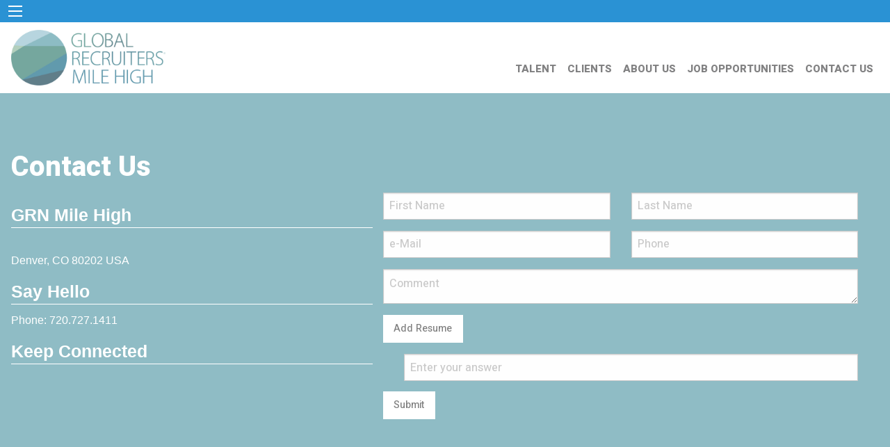

--- FILE ---
content_type: text/html; charset=utf-8
request_url: https://www.grnmilehigh.com/about/pressDetail.aspx?newsid=1425
body_size: 5289
content:


<!DOCTYPE html>

<html>
<head>

      <!-- from masterhead -->
    <meta name="viewport" content="width=device-width, initial-scale=1.0" /><link rel="stylesheet" href="/css/app.css" /><link rel="icon" href="https://p4.CapsSoftware.com/cdn/imgc/Logo_Circle.png" type="image/x-icon" /><link rel="SHORTCUT ICON" href="https://p4.CapsSoftware.com/cdn/imgc/Favicon.ico" type="image/x-icon" /><link rel="preconnect" href="https://fonts.googleapis.com" /><link rel="preconnect" href="https://fonts.gstatic.com" crossorigin="" /><link href="https://fonts.googleapis.com/css2?family=Heebo:wght@500;600;800;900&amp;display=swap" rel="stylesheet" />
    <script src="/js/servervars.js"></script>
    <script src="/js/utils.js"></script>
    <script src="/js/app.js"></script>
    <!-- from masterhead-end -->
    
    <title>Press - GRN Mile High</title>
    <script src="/js/servervars.js"></script>
    <script src="/js/utils.js"></script>

    <style>
        p{
            font-family: Heebo, sans-serif;
            font-weight: 500;
            color: #595959;
        }
    </style>


<link href="https://p4.capssoftware.com/cdn/foundation/6.4.2/css/foundation.min.css" rel="stylesheet" type="text/css" /><meta name="Description" content=" Recruit | Train | Retain     Looking for a premier talent management partner? Look no further than GRN Mile High!  As a lean but mighty team, we bring over 20 years of executive Fortune 50 leadership and 4&amp;plus; years of executive cannabis leadership to the table. We&#39;re all about finding opportunities to save our clients time and money while boosting productivity and efficiency.  &amp;#128154; Our secret sauce? Making authentic connections with diverse leaders to elevate performance across the industry.  &amp;#128154; We take pride in being recognized as the premier Talent Management partner, equipping operators to become the &quot;Employer of Choice&quot; in the industry.  &amp;#128154; And we&#39;ve got the skills to back it up! From leadership recruitment to customized training and retention strategies, we&#39;ve got you covered. Our team can help you find the perfect match, re-tool your business to increase productivity &amp; reduce operating costs, and curate a &quot;People 1st&quot; approach to boost employee retention &amp; customer loyalty.  Let&#39;s be &amp;lsquo;buds&amp;rsquo;! Click the link below to spark up the conversation &amp; let&#39;s grow &amp;#127793; to new heights!     &amp;#128197; Calendly      &amp;#128279; Linq      " /><title>
	Press Detail
</title></head>
<body>
     <!-- master-body-start -->
  
    <div>

    
        <div class="nav">

        <div class="title-bar" data-responsive-toggle="example-menu" data-hide-for="medium" style="background:#2a92d4;">
            <button class="menu-icon" type="button" data-toggle></button>
            <div class="title-bar-title"></div>
        </div>

        <div class="top-bar" id="example-menu">
            <div class="top-bar-left show-for-medium" >
                <ul class="dropdown menu white" data-dropdown-menu  >
                    <li id="menuLeft" class="menu-text">
                        <a href="/" style="margin-left:0px;">
                            <img src="https://p4.CapsSoftware.com/cdn/imgc/logo/MileHigh_Logo.jpg" alt="Global Recruiters of Mile High" style="max-height:80px" onmouseout="this.src = 'https://p4.CapsSoftware.com/cdn/imgc/logo/MileHigh_Logo.jpg'"
                                 onmouseover="this.src = 'https://p4.CapsSoftware.com/cdn/imgc/logo/MileHigh_Logo_Hover.jpg'" />
                        </a>
                    </li>

                </ul>
            </div>
            <div id="menuRight" class="top-bar-right">
                <ul id="navUL" class="vertical medium-horizontal menu white" data-responsive-menu="drilldown medium-dropdown" >
                    <li class="show-for-small-only"><a href="/default.aspx" class="aNavBarActive">HOME</a></li>
                    <li><a href="/candidate/index.aspx" id="aTALENT" class="aNavBar">TALENT</a></li>
                    <li><a href="/employer/index.aspx" id="aCLIENT" class="aNavBar">CLIENTS</a></li> 
                    <li><a href="/about/index.aspx" id="aABOUT" class="aNavBar">ABOUT US</a></li>
			        
                        <li><a id="aJOBS" href='/candidate/jobs.aspx' class="aNavBar">JOB OPPORTUNITIES</a></li>
				    <li role="menuitem" class="is-dropdown-submenu-parent opens-left" aria-haspopup="true" aria-label="" data-is-click="false"><a href="#" id="aBook" class="aNavBar">CONTACT US</a><ul class="submenu menu vertical is-dropdown-submenu first-sub" data-submenu="" style="background-color: white; border-color: white;" role="menu"><li class="show-for-small-only is-submenu-item is-dropdown-submenu-item" role="menuitem">Contact Us</li><li role="menuitem" class="is-submenu-item is-dropdown-submenu-item"><a id="aCallMe" href="https://calendly.com/grnmilehigh/letsbebuds" class="aNavBar" runat="server" target="_blank">Book a Call</a></li><li role="menuitem" class="is-submenu-item is-dropdown-submenu-item"><a id="aCallMe" href="https://linqapp.com/GRNMileHigh" class="aNavBar" runat="server" target="_blank">Linq</a></li><li role="menuitem" class="is-submenu-item is-dropdown-submenu-item"><a id="aCallMe" href="https://linqapp.com/LittleFree_digital_Library?r=link" class="aNavBar" runat="server" target="_blank">Little Free (digital) Library</a></li><li role="menuitem" class="is-submenu-item is-dropdown-submenu-item"><a id="aCallMe" href="https://linqapp.com/GRNMileHighBestBuds?r=link" class="aNavBar" runat="server" target="_blank">Our Best Buds</a></li></ul></li>                
                </ul>

            </div>
        </div>

    </div>

         <!--ContentBody Start -->
        
<script src="https://mailserver5.lanres.com/cdn/js/grnsites.2021.1.js"></script>
       
        <script type="text/javascript">
            $(function () {
                $("input:file").change(function () {
                    var fileName = $(this).val();
                    fileName=fileName.match(/[^\\/]*$/)[0];
                    $("#filename").html(fileName + ' will be uploaded when SUBMIT is pressed.');
                });
            });
</script>

         
		  
<div id="NewsDetailHeader">


</div>


    <div class="grid-x grid-padding-x grdMaxWidth75" >
        <div class="small-12 cell">
        <div id="NewsBody">

        </div>
        </div>
    </div>

    <script type="text/javascript">

        function GetNewsDetail() {
            var preview;
            preview = GetQueryString('preview');
            id  = GetQueryString('newsid');
            pkid = id;
            if (preview == undefined) { preview = 0; }
            var args = {
                mode: "newsdetail",
                preview: preview,
                pkid: pkid
            }

            AjaxGetData("", args, SubmitWorkedFunc, GenericAjaxCallFailed);
        }


     

    </script>


    <script id="NewsTemplateHeader" type="text/x-jquery-tmpl">

        <div  class="callout nopadding noborder marginBot5" style="background-image:url({{>ImageHeader}}); background-size:cover; background-repeat: no-repeat;">
        
        <h2 class="basicFontLight textCenter paddingTopBot9 whiteText" >
            {{:NewsTitle}}
        </h2>
    </div>

       
    </script>


    	<script id="NewsTemplateDetail" type="text/x-jquery-tmpl">
        <h3 class="basicFontLight greyFont">{{:NewsTitle}}</h3> 
        <p class="basicFontLight news1date greyFont">{{:NewsDate}}</p>
        
        
        <br/>
       <p class="basicFontHeavy">{{:dlOpsText}}</p>
        <br/><br/><br/>

</script>



<script>
    //NewsFirstData = newsData.splice(0, 1);

    function SubmitWorkedFunc(newsDetail) {
        if (newsDetail != undefined) {
            $("#NewsBody").html($("#NewsTemplateDetail").render(newsDetail));
            $("#NewsDetailHeader").html($("#NewsTemplateHeader").render(newsDetail));

        }
    }

    GetNewsDetail();

</script>

         <!--ContentBody End -->

        <div id="contactus" class="footer callout noborder" style="background-color:#8FBCC5; color:white;">
<div class="grid-x" style="margin-top:5%;">
    <div class="small-12 cell">
       <h2 class="basicFontHeavy"><strong>Contact Us</strong></h2>
    </div>
</div>
    <div class="grid-x">
        
        <div class="small-12 medium-5 cell" >
            <div class="grid-x">
                <div class="small-12 cell">
                <h4 style=" margin-bottom: 0px; margin-top:3%;"><strong>GRN Mile High</strong></h4>
                <hr style="border-bottom-color:white; margin-top: 0px; margin-bottom:2%;" />
                <span><br/>Denver, CO 80202 USA<br/></span>
                </div>

                <div class="small-12  cell">
                <h4 style=" margin-bottom: 0px; margin-top:3%;"><strong>Say Hello</strong></h4>
                <hr style="border-bottom-color:white; margin-top: 0px;  margin-bottom:2%;" />
                <span>Phone: <a href="tel:7207271411" data-rel="external" style="color:white;"> 720.727.1411</a>  <br />   

                </span>

                    
                </div>

                
                

                <div class="small-12  cell marginBot5">
                <h4 style=" margin-bottom: 0px; margin-top:3%;"><strong>Keep Connected</strong></h4>
                <hr style="border-bottom-color:white; margin-top: 0px;  margin-bottom:2%;" />
                <span id="socialFooter" >

                </span>
                </div>

            </div>
        </div>
       
        <div class="small-12 medium-7 cell basicFontHeavy" >

            <form method="post" name="frmApply" id="frmApply" enctype="multipart/form-data">
                
            <div class="grid-x grid-padding-x " style="width:98%;">
                <div class="small-12 medium-6 cell" >
                    <input name="master-firstname" id="master-firstname" type="text" placeholder="First Name"/>
                </div>

                <div class="small-12 medium-6 cell" >
                    <input name="master-lastname" id="master-lastname" type="text" placeholder="Last Name"/>
                </div>
                
            </div>

            <div class="grid-x grid-padding-x " style="width:98%;">
                <div class="small-12 medium-6 cell" >
                    <input name="master-email" id="master-email" type="text" placeholder="e-Mail"/>
                </div>

                <div class="small-12 medium-6 cell" >
                    <input name="master-phone" id="master-phone" type="text" placeholder="Phone"/>
                </div>
                
            </div>

            <div class="grid-x grid-padding-x" style="width:98%;">
                <div class="small-12 cell" >
                    <textarea id="master-comment" name="master-comment" placeholder="Comment"></textarea> 
                 </div>
            </div>
            <div class="grid-x grid-padding-x" style="width:98%;">
                 <div class="small-12 cell" >
                    <label for="master-file" class="button" style="color:#808080; background-color:white; border-color:white;">Add Resume</label>
                    <input type="file" id="master-file" name="master-file" class="show-for-sr" />
                    <span id="filename"></span>
                </div>
                
            </div>

             <div class="grid-x grid-padding-x align-middle marginBot2" style="width:98%;">
                    <div class="shrink cell" >
                        <label id="puzzle" class="whiteFont"></label><input name="puz1" id="puz1" hidden /><input name="puz2" id="puz2" hidden />
                      </div>

                     <div class="auto cell" >
                         <input id="puza" name="puza" type="text"  style="margin-bottom:0" placeholder="Enter your answer"/>
                    </div>

                   
               </div>


            <div class="grid-x grid-padding-x" style="width:98%;">
                 <div class="small-12 cell" >
                     <button id="master-submit" name="master-submit" formmethod="post" class="button" style="color:grey; background-color:white; border-color:white;" >Submit</button>
                </div>
            </div>

         </form>
         
        </div>
    </div>
    <div class="grid-x align-center" style="margin-top:10%;">
        <div class="small-8 small-centered cell">
            <img src="https://p4.CapsSoftware.com/cdn/imgc/Awards_White.png" class="imgCenter" style="padding-top:5%; max-height:200px;" alt="Awards"  />
        </div>
    </div>
    <br /><hr style="border-bottom-color:white; margin-top: 0px; margin-bottom:2%;" />
    <div class="grid-x">
        <div class="small-12 cell">
            <p style="font-size:x-small; text-align:center;">
                
Copyright © 2026 Global Recruiters Network, Inc. All Rights Reserved. <a href="/about/privacy.aspx">Our Privacy Policy.</a>
</p>
            
        </div>
    </div>
</div>

    </div>


    <script id="socialfootertmpl" type="text/x-jquery-tmpl"> 
        <a href="https://{{:URL}}" target="_blank"><img src="https://p4.CapsSoftware.com/cdn/imgc/socialMedia/Square_{{:Id}}.png" style="max-height:45px; padding-right:4%;" alt="{{:Id}}" /></a>
    </script>

        <script type="text/javascript">
            $(document).foundation();
            window.addEventListener('pageshow', makepuz); //handle post caching (user presses back button)
            makepuz();

            function makepuz() {
                // Generate a simple random math puzzle
                var num1 = Math.floor(Math.random() * 10) + 1;
                var num2 = Math.floor(Math.random() * 10) + 1;
                var correctAnswer = num1 + num2;

                document.getElementById('puzzle').textContent = `What is ${num1} + ${num2}?`;
                document.getElementById('puz1').value = num1 * num1;
                document.getElementById('puz2').value = num2 * num2;
            }

        function getSM() {
            var preview;
            
            preview = GetQueryString('preview');
            pkid=401385;
            if (preview == undefined) { preview = 0; }
            var args = {
                mode: "sism",
                preview: preview,
                pkid: pkid,
                src:"grnmilehigh.com"
            }

            AjaxGetData("", args, getSMWorked, GenericAjaxCallFailed);

        }
        function getSMWorked(SMdata) {
            if (SMdata != undefined) {
                $("#socialFooter").html($("#socialfootertmpl").render(SMdata));

            }
        }
       
        
        
        getSM();
        
        document.getElementById('master-submit').formAction = SERVICE_SAVE_URL +'?mode=master-apply&pkid=401385&remoteip=3.145.3.26&SCEmail=jcranney@grnmilehigh.com&src=https://www.grnmilehigh.com:443/about/pressDetail.aspx?newsid=1425'

		
        </script>  

  <!-- master-body-end -->
</body>
</html>
